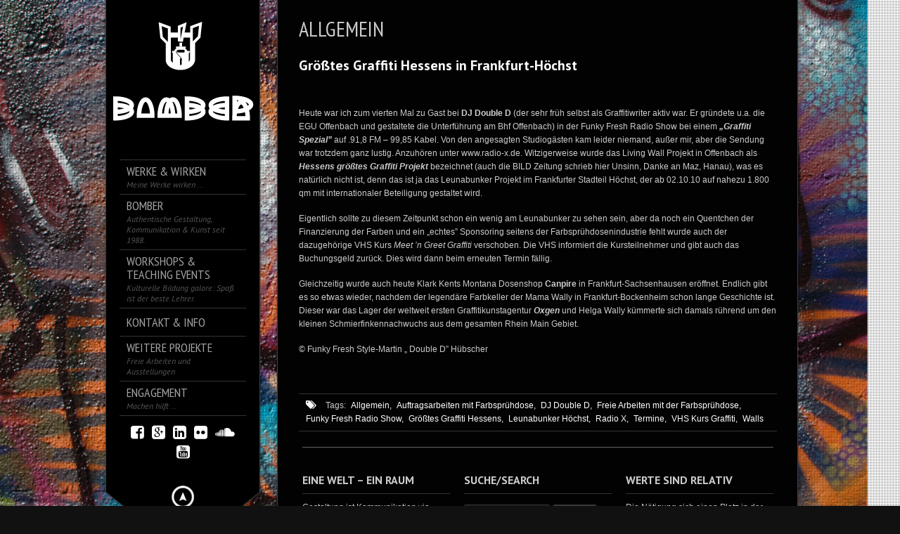

--- FILE ---
content_type: text/html; charset=UTF-8
request_url: http://www.bomber-graffiti.com/blog/2010/09/groesstes-graffiti-hessens-in-frankfurt-hoechst/
body_size: 21093
content:
<!DOCTYPE html>
<!--[if lt IE 7]> <html class="no-js lt-ie9 lt-ie8 lt-ie7" lang="en"> <![endif]-->
<!--[if IE 7]>    <html class="no-js lt-ie9 lt-ie8" lang="en"> <![endif]-->
<!--[if IE 8]>    <html class="no-js lt-ie9" lang="en"> <![endif]-->
<!--[if gt IE 8]><!--> 
<html class="no-js" lang="de">
<!--<![endif]-->

<head>
	<meta charset="utf-8" />
  	<!-- Set the viewport width to device width for mobile -->
  	<meta name="viewport" content="width=device-width, initial-scale=1" />
     
	<link rel="icon" type="image/png" href="http://www.bomber-graffiti.com/blog/wp-content/uploads/2016/08/preview_16x16.png">	
	<link rel="profile" href="http://gmpg.org/xfn/11" />
	<link rel="stylesheet" type="text/css" media="all" href="http://www.bomber-graffiti.com/blog/wp-content/themes/kingsize/style.css" /> <!-- Style Sheet -->
	<link rel="pingback" href="http://www.bomber-graffiti.com/blog/xmlrpc.php" /> <!-- Pingback Call -->

	<!-- IE Fix for HTML5 Tags -->
    <!--[if lt IE 9]>
        <script src="http://html5shiv.googlecode.com/svn/trunk/html5.js"></script>
    <![endif]-->

	<!-- calling global variables -->
	<script type="text/javascript">		
// Template Directory going here
var template_directory = 'http://www.bomber-graffiti.com/blog/wp-content/themes/kingsize';

//contact form
var contact_form_name = 'Please enter your name';
var contact_form_email = 'Please enter your e-mail';
var contact_form_valid_email = 'Please provide a valid e-mail';
var contact_form_message = 'Please enter your message';

//show/hide navigation language
var hideNav = 'Hide the navigation';
var showNav = 'Show the navigation';

//LazyLoader Option
var	lazyloader_status = false;
</script>	<!-- End calling global variables -->

	<!-- Do Not Remove the Below -->
			
	
	<title>Größtes Graffiti Hessens in Frankfurt-Höchst &#8211; BOMBER ® Atelier für urbane Kommunikation</title>
<meta name='robots' content='max-image-preview:large' />
<link rel='dns-prefetch' href='//fonts.googleapis.com' />
<link rel="alternate" type="application/rss+xml" title="BOMBER ® Atelier für urbane Kommunikation &raquo; Feed" href="https://www.bomber-graffiti.com/blog/feed/" />
<link rel="alternate" type="application/rss+xml" title="BOMBER ® Atelier für urbane Kommunikation &raquo; Kommentar-Feed" href="https://www.bomber-graffiti.com/blog/comments/feed/" />
<link rel="alternate" title="oEmbed (JSON)" type="application/json+oembed" href="https://www.bomber-graffiti.com/blog/wp-json/oembed/1.0/embed?url=https%3A%2F%2Fwww.bomber-graffiti.com%2Fblog%2F2010%2F09%2Fgroesstes-graffiti-hessens-in-frankfurt-hoechst%2F" />
<link rel="alternate" title="oEmbed (XML)" type="text/xml+oembed" href="https://www.bomber-graffiti.com/blog/wp-json/oembed/1.0/embed?url=https%3A%2F%2Fwww.bomber-graffiti.com%2Fblog%2F2010%2F09%2Fgroesstes-graffiti-hessens-in-frankfurt-hoechst%2F&#038;format=xml" />
<style id='wp-img-auto-sizes-contain-inline-css' type='text/css'>
img:is([sizes=auto i],[sizes^="auto," i]){contain-intrinsic-size:3000px 1500px}
/*# sourceURL=wp-img-auto-sizes-contain-inline-css */
</style>
<link rel='stylesheet' id='google-fonts-css' href='//fonts.googleapis.com/css?family=PT+Sans+Narrow%7CPT+Sans%3Ai%2Cb%2Cbi&#038;ver=6.9' type='text/css' media='all' />
<style id='wp-emoji-styles-inline-css' type='text/css'>

	img.wp-smiley, img.emoji {
		display: inline !important;
		border: none !important;
		box-shadow: none !important;
		height: 1em !important;
		width: 1em !important;
		margin: 0 0.07em !important;
		vertical-align: -0.1em !important;
		background: none !important;
		padding: 0 !important;
	}
/*# sourceURL=wp-emoji-styles-inline-css */
</style>
<style id='wp-block-library-inline-css' type='text/css'>
:root{--wp-block-synced-color:#7a00df;--wp-block-synced-color--rgb:122,0,223;--wp-bound-block-color:var(--wp-block-synced-color);--wp-editor-canvas-background:#ddd;--wp-admin-theme-color:#007cba;--wp-admin-theme-color--rgb:0,124,186;--wp-admin-theme-color-darker-10:#006ba1;--wp-admin-theme-color-darker-10--rgb:0,107,160.5;--wp-admin-theme-color-darker-20:#005a87;--wp-admin-theme-color-darker-20--rgb:0,90,135;--wp-admin-border-width-focus:2px}@media (min-resolution:192dpi){:root{--wp-admin-border-width-focus:1.5px}}.wp-element-button{cursor:pointer}:root .has-very-light-gray-background-color{background-color:#eee}:root .has-very-dark-gray-background-color{background-color:#313131}:root .has-very-light-gray-color{color:#eee}:root .has-very-dark-gray-color{color:#313131}:root .has-vivid-green-cyan-to-vivid-cyan-blue-gradient-background{background:linear-gradient(135deg,#00d084,#0693e3)}:root .has-purple-crush-gradient-background{background:linear-gradient(135deg,#34e2e4,#4721fb 50%,#ab1dfe)}:root .has-hazy-dawn-gradient-background{background:linear-gradient(135deg,#faaca8,#dad0ec)}:root .has-subdued-olive-gradient-background{background:linear-gradient(135deg,#fafae1,#67a671)}:root .has-atomic-cream-gradient-background{background:linear-gradient(135deg,#fdd79a,#004a59)}:root .has-nightshade-gradient-background{background:linear-gradient(135deg,#330968,#31cdcf)}:root .has-midnight-gradient-background{background:linear-gradient(135deg,#020381,#2874fc)}:root{--wp--preset--font-size--normal:16px;--wp--preset--font-size--huge:42px}.has-regular-font-size{font-size:1em}.has-larger-font-size{font-size:2.625em}.has-normal-font-size{font-size:var(--wp--preset--font-size--normal)}.has-huge-font-size{font-size:var(--wp--preset--font-size--huge)}.has-text-align-center{text-align:center}.has-text-align-left{text-align:left}.has-text-align-right{text-align:right}.has-fit-text{white-space:nowrap!important}#end-resizable-editor-section{display:none}.aligncenter{clear:both}.items-justified-left{justify-content:flex-start}.items-justified-center{justify-content:center}.items-justified-right{justify-content:flex-end}.items-justified-space-between{justify-content:space-between}.screen-reader-text{border:0;clip-path:inset(50%);height:1px;margin:-1px;overflow:hidden;padding:0;position:absolute;width:1px;word-wrap:normal!important}.screen-reader-text:focus{background-color:#ddd;clip-path:none;color:#444;display:block;font-size:1em;height:auto;left:5px;line-height:normal;padding:15px 23px 14px;text-decoration:none;top:5px;width:auto;z-index:100000}html :where(.has-border-color){border-style:solid}html :where([style*=border-top-color]){border-top-style:solid}html :where([style*=border-right-color]){border-right-style:solid}html :where([style*=border-bottom-color]){border-bottom-style:solid}html :where([style*=border-left-color]){border-left-style:solid}html :where([style*=border-width]){border-style:solid}html :where([style*=border-top-width]){border-top-style:solid}html :where([style*=border-right-width]){border-right-style:solid}html :where([style*=border-bottom-width]){border-bottom-style:solid}html :where([style*=border-left-width]){border-left-style:solid}html :where(img[class*=wp-image-]){height:auto;max-width:100%}:where(figure){margin:0 0 1em}html :where(.is-position-sticky){--wp-admin--admin-bar--position-offset:var(--wp-admin--admin-bar--height,0px)}@media screen and (max-width:600px){html :where(.is-position-sticky){--wp-admin--admin-bar--position-offset:0px}}

/*# sourceURL=wp-block-library-inline-css */
</style><style id='global-styles-inline-css' type='text/css'>
:root{--wp--preset--aspect-ratio--square: 1;--wp--preset--aspect-ratio--4-3: 4/3;--wp--preset--aspect-ratio--3-4: 3/4;--wp--preset--aspect-ratio--3-2: 3/2;--wp--preset--aspect-ratio--2-3: 2/3;--wp--preset--aspect-ratio--16-9: 16/9;--wp--preset--aspect-ratio--9-16: 9/16;--wp--preset--color--black: #000000;--wp--preset--color--cyan-bluish-gray: #abb8c3;--wp--preset--color--white: #ffffff;--wp--preset--color--pale-pink: #f78da7;--wp--preset--color--vivid-red: #cf2e2e;--wp--preset--color--luminous-vivid-orange: #ff6900;--wp--preset--color--luminous-vivid-amber: #fcb900;--wp--preset--color--light-green-cyan: #7bdcb5;--wp--preset--color--vivid-green-cyan: #00d084;--wp--preset--color--pale-cyan-blue: #8ed1fc;--wp--preset--color--vivid-cyan-blue: #0693e3;--wp--preset--color--vivid-purple: #9b51e0;--wp--preset--gradient--vivid-cyan-blue-to-vivid-purple: linear-gradient(135deg,rgb(6,147,227) 0%,rgb(155,81,224) 100%);--wp--preset--gradient--light-green-cyan-to-vivid-green-cyan: linear-gradient(135deg,rgb(122,220,180) 0%,rgb(0,208,130) 100%);--wp--preset--gradient--luminous-vivid-amber-to-luminous-vivid-orange: linear-gradient(135deg,rgb(252,185,0) 0%,rgb(255,105,0) 100%);--wp--preset--gradient--luminous-vivid-orange-to-vivid-red: linear-gradient(135deg,rgb(255,105,0) 0%,rgb(207,46,46) 100%);--wp--preset--gradient--very-light-gray-to-cyan-bluish-gray: linear-gradient(135deg,rgb(238,238,238) 0%,rgb(169,184,195) 100%);--wp--preset--gradient--cool-to-warm-spectrum: linear-gradient(135deg,rgb(74,234,220) 0%,rgb(151,120,209) 20%,rgb(207,42,186) 40%,rgb(238,44,130) 60%,rgb(251,105,98) 80%,rgb(254,248,76) 100%);--wp--preset--gradient--blush-light-purple: linear-gradient(135deg,rgb(255,206,236) 0%,rgb(152,150,240) 100%);--wp--preset--gradient--blush-bordeaux: linear-gradient(135deg,rgb(254,205,165) 0%,rgb(254,45,45) 50%,rgb(107,0,62) 100%);--wp--preset--gradient--luminous-dusk: linear-gradient(135deg,rgb(255,203,112) 0%,rgb(199,81,192) 50%,rgb(65,88,208) 100%);--wp--preset--gradient--pale-ocean: linear-gradient(135deg,rgb(255,245,203) 0%,rgb(182,227,212) 50%,rgb(51,167,181) 100%);--wp--preset--gradient--electric-grass: linear-gradient(135deg,rgb(202,248,128) 0%,rgb(113,206,126) 100%);--wp--preset--gradient--midnight: linear-gradient(135deg,rgb(2,3,129) 0%,rgb(40,116,252) 100%);--wp--preset--font-size--small: 13px;--wp--preset--font-size--medium: 20px;--wp--preset--font-size--large: 36px;--wp--preset--font-size--x-large: 42px;--wp--preset--spacing--20: 0.44rem;--wp--preset--spacing--30: 0.67rem;--wp--preset--spacing--40: 1rem;--wp--preset--spacing--50: 1.5rem;--wp--preset--spacing--60: 2.25rem;--wp--preset--spacing--70: 3.38rem;--wp--preset--spacing--80: 5.06rem;--wp--preset--shadow--natural: 6px 6px 9px rgba(0, 0, 0, 0.2);--wp--preset--shadow--deep: 12px 12px 50px rgba(0, 0, 0, 0.4);--wp--preset--shadow--sharp: 6px 6px 0px rgba(0, 0, 0, 0.2);--wp--preset--shadow--outlined: 6px 6px 0px -3px rgb(255, 255, 255), 6px 6px rgb(0, 0, 0);--wp--preset--shadow--crisp: 6px 6px 0px rgb(0, 0, 0);}:where(.is-layout-flex){gap: 0.5em;}:where(.is-layout-grid){gap: 0.5em;}body .is-layout-flex{display: flex;}.is-layout-flex{flex-wrap: wrap;align-items: center;}.is-layout-flex > :is(*, div){margin: 0;}body .is-layout-grid{display: grid;}.is-layout-grid > :is(*, div){margin: 0;}:where(.wp-block-columns.is-layout-flex){gap: 2em;}:where(.wp-block-columns.is-layout-grid){gap: 2em;}:where(.wp-block-post-template.is-layout-flex){gap: 1.25em;}:where(.wp-block-post-template.is-layout-grid){gap: 1.25em;}.has-black-color{color: var(--wp--preset--color--black) !important;}.has-cyan-bluish-gray-color{color: var(--wp--preset--color--cyan-bluish-gray) !important;}.has-white-color{color: var(--wp--preset--color--white) !important;}.has-pale-pink-color{color: var(--wp--preset--color--pale-pink) !important;}.has-vivid-red-color{color: var(--wp--preset--color--vivid-red) !important;}.has-luminous-vivid-orange-color{color: var(--wp--preset--color--luminous-vivid-orange) !important;}.has-luminous-vivid-amber-color{color: var(--wp--preset--color--luminous-vivid-amber) !important;}.has-light-green-cyan-color{color: var(--wp--preset--color--light-green-cyan) !important;}.has-vivid-green-cyan-color{color: var(--wp--preset--color--vivid-green-cyan) !important;}.has-pale-cyan-blue-color{color: var(--wp--preset--color--pale-cyan-blue) !important;}.has-vivid-cyan-blue-color{color: var(--wp--preset--color--vivid-cyan-blue) !important;}.has-vivid-purple-color{color: var(--wp--preset--color--vivid-purple) !important;}.has-black-background-color{background-color: var(--wp--preset--color--black) !important;}.has-cyan-bluish-gray-background-color{background-color: var(--wp--preset--color--cyan-bluish-gray) !important;}.has-white-background-color{background-color: var(--wp--preset--color--white) !important;}.has-pale-pink-background-color{background-color: var(--wp--preset--color--pale-pink) !important;}.has-vivid-red-background-color{background-color: var(--wp--preset--color--vivid-red) !important;}.has-luminous-vivid-orange-background-color{background-color: var(--wp--preset--color--luminous-vivid-orange) !important;}.has-luminous-vivid-amber-background-color{background-color: var(--wp--preset--color--luminous-vivid-amber) !important;}.has-light-green-cyan-background-color{background-color: var(--wp--preset--color--light-green-cyan) !important;}.has-vivid-green-cyan-background-color{background-color: var(--wp--preset--color--vivid-green-cyan) !important;}.has-pale-cyan-blue-background-color{background-color: var(--wp--preset--color--pale-cyan-blue) !important;}.has-vivid-cyan-blue-background-color{background-color: var(--wp--preset--color--vivid-cyan-blue) !important;}.has-vivid-purple-background-color{background-color: var(--wp--preset--color--vivid-purple) !important;}.has-black-border-color{border-color: var(--wp--preset--color--black) !important;}.has-cyan-bluish-gray-border-color{border-color: var(--wp--preset--color--cyan-bluish-gray) !important;}.has-white-border-color{border-color: var(--wp--preset--color--white) !important;}.has-pale-pink-border-color{border-color: var(--wp--preset--color--pale-pink) !important;}.has-vivid-red-border-color{border-color: var(--wp--preset--color--vivid-red) !important;}.has-luminous-vivid-orange-border-color{border-color: var(--wp--preset--color--luminous-vivid-orange) !important;}.has-luminous-vivid-amber-border-color{border-color: var(--wp--preset--color--luminous-vivid-amber) !important;}.has-light-green-cyan-border-color{border-color: var(--wp--preset--color--light-green-cyan) !important;}.has-vivid-green-cyan-border-color{border-color: var(--wp--preset--color--vivid-green-cyan) !important;}.has-pale-cyan-blue-border-color{border-color: var(--wp--preset--color--pale-cyan-blue) !important;}.has-vivid-cyan-blue-border-color{border-color: var(--wp--preset--color--vivid-cyan-blue) !important;}.has-vivid-purple-border-color{border-color: var(--wp--preset--color--vivid-purple) !important;}.has-vivid-cyan-blue-to-vivid-purple-gradient-background{background: var(--wp--preset--gradient--vivid-cyan-blue-to-vivid-purple) !important;}.has-light-green-cyan-to-vivid-green-cyan-gradient-background{background: var(--wp--preset--gradient--light-green-cyan-to-vivid-green-cyan) !important;}.has-luminous-vivid-amber-to-luminous-vivid-orange-gradient-background{background: var(--wp--preset--gradient--luminous-vivid-amber-to-luminous-vivid-orange) !important;}.has-luminous-vivid-orange-to-vivid-red-gradient-background{background: var(--wp--preset--gradient--luminous-vivid-orange-to-vivid-red) !important;}.has-very-light-gray-to-cyan-bluish-gray-gradient-background{background: var(--wp--preset--gradient--very-light-gray-to-cyan-bluish-gray) !important;}.has-cool-to-warm-spectrum-gradient-background{background: var(--wp--preset--gradient--cool-to-warm-spectrum) !important;}.has-blush-light-purple-gradient-background{background: var(--wp--preset--gradient--blush-light-purple) !important;}.has-blush-bordeaux-gradient-background{background: var(--wp--preset--gradient--blush-bordeaux) !important;}.has-luminous-dusk-gradient-background{background: var(--wp--preset--gradient--luminous-dusk) !important;}.has-pale-ocean-gradient-background{background: var(--wp--preset--gradient--pale-ocean) !important;}.has-electric-grass-gradient-background{background: var(--wp--preset--gradient--electric-grass) !important;}.has-midnight-gradient-background{background: var(--wp--preset--gradient--midnight) !important;}.has-small-font-size{font-size: var(--wp--preset--font-size--small) !important;}.has-medium-font-size{font-size: var(--wp--preset--font-size--medium) !important;}.has-large-font-size{font-size: var(--wp--preset--font-size--large) !important;}.has-x-large-font-size{font-size: var(--wp--preset--font-size--x-large) !important;}
/*# sourceURL=global-styles-inline-css */
</style>

<style id='classic-theme-styles-inline-css' type='text/css'>
/*! This file is auto-generated */
.wp-block-button__link{color:#fff;background-color:#32373c;border-radius:9999px;box-shadow:none;text-decoration:none;padding:calc(.667em + 2px) calc(1.333em + 2px);font-size:1.125em}.wp-block-file__button{background:#32373c;color:#fff;text-decoration:none}
/*# sourceURL=/wp-includes/css/classic-themes.min.css */
</style>
<link rel='stylesheet' id='contact-form-7-css' href='http://www.bomber-graffiti.com/blog/wp-content/plugins/contact-form-7/includes/css/styles.css?ver=6.1.4' type='text/css' media='all' />
<script type="text/javascript" src="http://www.bomber-graffiti.com/blog/wp-includes/js/jquery/jquery.min.js?ver=3.7.1" id="jquery-core-js"></script>
<script type="text/javascript" src="http://www.bomber-graffiti.com/blog/wp-includes/js/jquery/jquery-migrate.min.js?ver=3.4.1" id="jquery-migrate-js"></script>
<script type="text/javascript" src="http://www.bomber-graffiti.com/blog/wp-content/themes/kingsize/js/custom.js?ver=6.9" id="custom-js"></script>
<script type="text/javascript" src="http://www.bomber-graffiti.com/blog/wp-content/themes/kingsize/js/jquery.tipsy.js?ver=6.9" id="tipsy-js"></script>
<script type="text/javascript" src="http://www.bomber-graffiti.com/blog/wp-content/themes/kingsize/js/foundation.min.js?ver=6.9" id="foundation-js"></script>
<link rel="https://api.w.org/" href="https://www.bomber-graffiti.com/blog/wp-json/" /><link rel="alternate" title="JSON" type="application/json" href="https://www.bomber-graffiti.com/blog/wp-json/wp/v2/posts/1211" /><link rel="EditURI" type="application/rsd+xml" title="RSD" href="https://www.bomber-graffiti.com/blog/xmlrpc.php?rsd" />
<meta name="generator" content="WordPress 6.9" />
<link rel="canonical" href="https://www.bomber-graffiti.com/blog/2010/09/groesstes-graffiti-hessens-in-frankfurt-hoechst/" />
<link rel='shortlink' href='https://www.bomber-graffiti.com/blog/?p=1211' />
<meta http-equiv=\"Content-Type\" content=\"text/html; charset=UTF-8\" />
    <title>Home</title>
    <meta name=\"description\" content=\"Graffiti, Stylewriting, Walldesign, Murals, Urban Art, Art Direction Illustration, Innovation and Design by Helge W. Steinmann a.k.a. Bomber, since 1988\".  />
    <meta name=\"keywords\" content=\"D-Flame, Stress , FFM, Black Angels, Abschaffung der Sommerzeit.Typografie.info, Fahrenheit 451 - Die Graphic Novel, Slanted Blog Magazine, processing, Generative Gestaltung, Typografie ,Grafikdesign,Kreativität, GreenSmart,  VISUAL, TYPO,Buchstabenorte, Old Skateboards, Cabaret Voltaire, FreshDesign, Good Design is a Tough Job, Creative Lab, Institut für Buchgestaltung, Fachbereich Gestaltung - FH Mainz, PAGE, Proust,  Die Zukunft gehört den Mutigen, Sinn und Verstand, Kommunikationswerkstatt, Internationale Gutenberg-Gesellschaft in Mainz e.V., The Job Of My Life, , Kreative Klasse, Stilvorlagen,  Designtage Wiesbaden - Access All Areas,  photo, design, fashion, Vitra, Werkbundarchiv - Museum der Dinge, Typografehler, Gestalten, TASCHEN,  TEDxRheinMain, zeitgeist, Kurt Weidemann, Erik Spiekermann, DESIGNERDOCK,Designers & Books, See Conference, Design FH Darmstadt, Hfg, markenfaktor, Literaturen, Frankfurt Book Fair, The Art Directors Club,Visual Communication, Illustration, Einwandfrei - Verein für Kunst im öffentlichen Raum  e.V., DDC Deutscher Designer Club, , Vitra Design Museum, Tate Gallery of Modern Art, {T} Typebase, Das Lexikon der visuellen Kommunikation, Centre Pompidou-Metz, Centre Pompidou,  Brooklyn Museum, Graphic Design, Surface Magazine, Idea Magazine Japan, Frame Magazine, Michael Schlegel, iGNANT,, House Industries, BREAD & BUTTER tradeshow for selected brands, Thames & Hudson, Fonts,, FontFont, Stefan Sagmeister, MoMA PS1, KRAM/WEISSHAAR, Klingspor, Walldesign, Typo Magazine, FontShop.de,Mut zum Skizzenbuch, Typodarium, Linotype, konzept & gestaltung, TypeTogether, Eye Magazine, Fonts, Packaging & Typographie, Typejockeys, FontShop, brand eins, Design made in Germany, grain edit design blog, kopfbunt, ADC - Art Directors Club für Deutschland,  mediacampus Urban design, Maximilian Wiedemannn, LTU Tjaereborg, BMZFCA, Macworld Expo 1994,Urban skills club, contemporary lifestyle, Nose Art, Red Bull, Sascha Appel, Turgut Yüksel/FJR, Murray Forman, Catch the flow 2008, Fatma Yazici (Sin Deralla), The Roots of Hip Hop, D-Flame, Torch, Zeb.Roc.Ski, Martha Cooper, Baudekoration, Malerdesign, Meistermaler,Deutsche Telekom, Product & Innovation,Urban Art  Seminar, Marks & Spencer, Zeilgalerie, Imax, Urban Sketches, Sketching, Scribbling, Nose Art, Andi Arbeit, Andreas Kräftner, Cartattoo, Menue & Logis Messe, Fair, Live Action painting, Live Graffiti, Live Urban Art, Graffiti as event, Gerry Jansen Theater, Alzey, Bühnendesign, Stagedesign with spraycan, Bühnendekoration mit Farbdose, FUTURA 2000 (LEONARD MCGURR), Quik, Dekorationsgestaltung,Wrigleys Airwaves Parcouring Event,U-Bahn Station Bundestag,Free Runner („Traceur”) Parcour, David Belle, „Yamakasi“, Mathieu Kassovitz, Masterpiece, Piece, wall and piece, walls. Streets, guerilla art, Individuelle Fassadengestaltung, Setdesign, Editorial Design, Lüftlmalerei, Airbrush Design, Sonderlackierung, Oldschool, True School, Graffitist, urbanist, Künstlerische Raumausstattung, Unterführungen, Gestaltung von Unterführungen,Individuelle Kinderzimmergestaltung,Kids room wallpainting, Wandbemalung,Jugendzimmergestaltung, Wandgestaltung Jugendzimmer, Pop art, street art, urban art, Engelbert Strauss, Shirtdesigns, T-Shirt design, Personalisierung, Filmausstattung, AAA, Artwork, AAA Graffiti, AAA Urban Art, Hippiebus,Cartattoo,Iron sky,Dekorative Wandbemalung, Sprühdosenmalerei, Aufwertung von Orten, Aufwertung von Un-Orten,Kreative Innenwandgestaltung, kreative Fassadengestaltung, Innovation, innovative Gestaltung, innovative Innenwandgestaltung, innovative Fassadengestaltung, facadeart, facade art, facadedesign, facade design, creative facade design, innovative facade design, Liebe, Wurst & Bier, Straight art, deep art, Experimentelle Typografie, experimental typography, Dupont, Teflon, Pan Design, Pfannendesign, Colour Collection, Ambiente 2012, Schulkünstler Bomber, Frankfurter Sparkasse, Stitftung, DJ Katch, Justus Becker, Jonas Becker, Cor, Corusan, Artmos4, Best worscht in town, IP5, Yves Montand, Luc Besson, SNCF, Gare du nord, Brueckenkopf, Brückenkopf, Meeting of styles, wallstreet meeting, karl lagerfeld, hubert burda, stefan strumbel, philipp starck, cemnoz, scum, tfp, neon, waldstadion, eintracht, sge,Wallpainting,Oxygen Logo Relaunch, Ceci n\'est pas une bombe, Kuros A. Rafii, Nicola Sprenger, Fedor CANTWO Wildhardt, Helge BOMBER Steinmann, 1996, Eastside gallery, Mauerkunst, Kunst auf Mauern, Personalisierung, Indiviualisierung von Produkten, Markenwelten, Gesprühte Schildermalerei, Logoübertrag, Künstlerische Umsetzung Logo, Corporate Art, Tricia Rose, Prof. Dr. Francisco Reyes, Dr. Susanne Stemmler, Dr. Gabriele Budach, Martin Petrus, Institut für romanische Sprachen, Designkonzept,Walldesign, wallflowers, Einwandfrei e.V.-Verein für Kunst im Öffentlichen Raum, society for public art, Onkel Otto, HR, Hessischer Rundfunk,Won, Zombielove, ABC, Shawn, Z-Rok, Smal, Mirko Borsche, Car design, cartattoo, surface design,art on car, bmw art car, Tape Art, Taping, Eliot Beatboxing, Burns 124, Juice Magazin,Allcity, Allcitystyles artshow,urban aesthetics, Tschabo, tschaie, tschaie, tschabisch bucken, adlerfront, eintracht, sge, hauptwache, skatebording, titus, Authentic streetwear brand, Amos Projekt, Amir Sufi, Hamansutra, Haman Alimardani,Scout, Flin, Paze, Scum, Prof. Dr. Peter Kreutzer, CES 53, Ces, EGU, Euro Graffiti Union,  TFP, Neon, Aljosha Tursan, Milk, Sander, Sender, Cat22, DJ Double D, DJ Feeback, Erol Nagel, Konkret Finn, Tone, Ingo Zahn, Wiz Kid Iz,Dj Crazy Cuts, Sascha Appel, Interferenzen, FH Offenburg, Burda Stiftung, Cirque du soleil, Leunabunker, Ligapokal, DFL, Save the vinyl, Logic Records, Eike Koenig, Sascha Mueller Lueoend, Matthias Martinsohn, Sven Vaeth, Cocoon, Stefam Strumbel, SatOne, Funk25, Maclaim,Case,Tasso,Artmos4,Oxygen,Kuros Rafii, Andreas Stadtmüller, Siggi Müller, Thorsten Plath, Opel, BMW, Mercedes Benz, Porsche,  Custom-Shirts, custom, graffiti-commission,S-Bahn Unterführung Walldorf, S-Bahn Unterführung Hochheim, S-Bahn Unterführung Rüsselsheim, Schulkünstler Projekt, Brüder grimm Schule, las fura del baus, Public Art, Kunst am Bau, Architektur und Kunst, Stijl, De stijl, Bauhaus, FH Darmstadt, Hans Puttnies, Gerhard Schweizer, Icke WINZER, Christof Gassner, Gerd Herd, Mathildenhöhe, Funky Chris, Chris Sauer, Doze, Der Lange, Too Strong, Lars Gurofksi, Ruedi One, Ruediger Glatz, Montana Cans, Juergen Feuerstein, Skills, Molotow, Rene Kaestner, Omsk, Wolfgang Krell, Cole, Cole One, Sigi von Koeding, ,Dare, Toast, Ata Bocazi, Cari Zalloni, Carina Oldenburg, DJ Back Q, DJ Hausmarke, Azad,  Cazal,Rocksteady crew, crazy legs, mr. Wiggles, fabel, breakdance, bboy, bboying,b-boy, paolo nunes,tuff tim, high5, Michael Münzing, Luka Anzilotti, Snap, Turbo b. Moses p., Moses pelham, Thomas Hofmann, 3p, Cairos, red bull, bcone, flying steps, kai eikermann, mikel rosemann,playstation,uniplan,dj grandmaster flash, sugarhill gang, fresh force, gawki, grandmixer d.st., herbie hancock, oldschool, trueschool, claudelle deckert, claudia deckert, Gerd Mueller, Gerhard Müller, Der Bomber der Nation, Bud Spencer, Carlo Pedersoli, Terence Hill, Der Bomber, Stoeffche, ebbelwoi, aeppelwoi, aepfelwein, apfelwein, bembelkunst, bembel, bombe, keltern, kelterei, Event Airbrushing, Bembel Bomber, Spirit of Frankfurt aman, Spontanmalerei, Zurufmalerei, Freestyle Airbrushing,Objektdesign, Customizing,Specter, Eric Remberg, Darco Gellert, Fedor Wildhardt, Mario Laugell, Kent, FX, TNB, Achim Krupp. Gawki, Banksy, Quik, Koor, Sharp, Jone one, 156, Neville Brody, Herakut, Gerhard Richter, Stefan Sagmeister, Hermann Vaske, Le graffeur, les graffeurs,  Spraypaint, spraypaintings, spraypainter, spraypainting, sprühbild, sprühbilder, sprühpainting,sprühmalerei, gesprayte malerei, spraymalerei,Branding, communication,Fahrzeuggestaltung, Autodesign, Kommunikationsdesign, grafik design,Graffitist,Torch, Toni L, D-Flame, Die fantastischen vier, f4, smudo, thomas d., Spring Jam, Jam, MTV fett, Fett MTV, Christiane zu Salm, Luzern, Toast, Bern, Sigi von Koeding, Dare, Shark, Chintz, Grafikdesigner, Kunst am Bau, Airbrush, Luftpinsel, Künstler, Graffitilegende, Graffiti-legende, Grafittilegende, Graffito, Grafitto, Graffitipabst, Graffiti-pabst, Graffitipapst Graffiti-papst, Graffitigott, Graffiti-gott, King, Spraycan art, graffiti art, urban art, visual artist, exklusive sprühkunst, Fassadenillustration, walldesign, cartattoo, cargraffiti, car-tattoo, car-graffiti,True Color, true art, painting with spraycan, Grafitti, grafitty, graffity, graphity, Can control, graffiti skills, aerosol skills, aerosoul, Walldesign, Wandgestaltung, Wandkunst, Fassadenkunst, walltatoo, Bomber, Helge Steinmann, Werbung, Design, Advertising, Kreation, ADC, Clio New York,kreativste Agentur, bester sprayer, bester sprüher, best artist, grafitty, grafity, grafiti,urban art, street art, spray painting, sprayer, sprüher, sprühdosenkunst, kunst aus der dose, spray, spray art, aerosol art, aerosolist. Dbl, suk, fbi, gbf, stick up kids, saa, ycp,graffiti workshop, graffiti kurs, grafittikurs, spraykurs, sprayerkurs, hip hop seminar, urban art seminar, urban art workshop, street art kurs, showsprühen, showsprayen,urban artist, urbane kunst, street artist, straßenkünstler, public art, public artist, kunst am bau, tape art, digital graffiti, style scout, style scouts, Juice, Juice Magazin, Hip Hop Connection, Shok1, ECB, Seak,FHTM, Akim Walta, Armin Walta, Achim Walta, Fedor Wildhardt, Hombre, SUK, Anus, stylewriting, stylewriter, scratch,graffiti, grafitti, grafiti, graffitti, graffitis, grafittis, illegal, legal, graffitibilder, stylewars, stylewarz, hardcore bombing, graffiti galerie, Graffiti-Galerie, graffiti-bilder, walls, character, hall of fame, hallz, tags, tagz, tagging, tagger, sketches, sketchez, bombingz, bomber, bombings, wholecars, wholecar, t2b, panel, Writer, buffen, buff, hip-hop, rap, kultur, hip hop kultur, sprühdosenkunst, sprühdosen-kunst, kunst, sprühdose, Sprühdose, Sprühdosen, lackdose, sprüher, Sprüher,Sprayer, painter, writer, legales graffiti, graffitilinks, graffitiwand, anti-graffiti, graffiti pro, aerosolart, overkill, aerosolartists, graffitikunst, Hannover, Frankfurt, Rhein Main, Oldenburg, München, Bremen, Hamburg, Bremerhaven, Dortmund, all over, wildstyle, bubbles, quiks, quik, Backjumps, Backspin, graffiti-skizzen, skizzen, bubblestyle, blockbuster, simplestyle, semi-wildstyle, Loomit, Delta, Can 2, Ces, Daim, Amok, Kane, Gee one, Bomber, Mode 2, Atom, Milk, Rio, Rione, Dj Mirko Machine, Magic, Skot, Razor, Inka, Phos 4, Khan, Iron CMD, Grey, Seak, Won, RTA, SOS, ABC, GHS, TPM, Zulu Nation, Kacao, Jepsy, Bed,WOW123, Osgemeos, Montana, Sparvar, Belton, Montana, Molotow, graffitti bilder, grafiti bilder, graffiti bilder,grafitti bilder, graffiti, grafitti, grafiti, graffitti, graffitiaufträge,grafittiaufträge, grafitiaufträge, graffittiaufträge, graffiti-aufträge,grafitti-aufträge, grafiti-aufträge, graffitti-aufträge,graffitiauftrag, grafittiauftrag, grafitiauftrag, graffittiauftrag,graffiti-auftrag, grafitti-auftrag, grafiti-auftrag, graffitti-auftrag,graffitiarbeiten, grafittiarbeiten, grafitiarbeiten, graffittiarbeiten,graffiti-arbeiten, grafitti-arbeiten, grafiti-arbeiten, graffitti-arbeiten,graffitileinwand, grafittileinwand, grafitileinwand, graffittileinwand,graffiti-leinwand, grafitti-leinwand, grafiti-leinwand, graffitti-leinwand,graffitileinwände, grafittileinwände, grafitileinwände, graffittileinwände,graffiti-leinwände, grafitti-leinwände, grafiti-leinwände,graffitti-leinwände, graffitigalerie, grafittigalerie, grafitigalerie,graffittigalerie, graffiti-galerie, grafitti-galerie, grafiti-galerie,graffitti-galerie, graffitiartisten, grafittiartisten, grafitiartisten,graffittiartisten, graffiti-artisten, trafitti-artisten, grafiti-artisten,graffitti-artisten, kunst, jugendkultur, jugend-kultur, galerie,sprühdosen-kunst, leinwand, leinwände, großflächenkunst, großflächen-kunst, wände besprühen, sprüher, Sprüher, sprayer, Sprayer, painter, writer,legales graffiti, maler, Maler, graffiti, grafitti, grafiti, graffitti,graffitis, grafittis, illegal, legal, graffitibilder, stylewars,stylewarz, graffiti galerie, Graffiti-Galerie,graffiti-bilder, trainz, trains, züge, zug, steeltrain, steel train, fett mtv, phat, deutsche lyrik, deutsche lyrics, freestyler, wallz, walls,character, hall of fame, hallz, tags, tagz, tagging, tagger, sketches, sketchez, bombingz, bomber, bombings, wholecars, wholecar, t2b, panel, Writer, buffen, buff, hip-hop, rap, kultur, hip hop kultur,sprühdosenkunst, sprühdosen-kunst, kunst, sprühdose, Sprühdose, Sprühdosen, lackdose, legale kunst, illegale kunst, sprüher, Sprüher, sprayer, Sprayer, painter, writer,graffitilinks, graffitiwand, anti-graffiti, graffiti pro, aerosolart, overkill, aerosolartists, graffitikunst, bubbles, graffiti-skizzen, skizzen, bubblestyle, blockbuster, Babbelstyle, simplestyle, semi-wildstyle, Loomit, Delta, Can 2, cantwo, mzee, rapper, breaker, Ces, Daim, Amok, Kane, Gee one, Bomber, Mode 2,Amok,Odem,Atom, Milk, Rio, Dj Mirko Machine, Magic, Skot, Razor, Spax, Inka, Phos 4, Khan, Iron CMD, Seak, bates, föns, Won, RTA, SOS, ABC, GHS,Ghettostarz, TPM, Zulu Nation, Kacao, kacao 77, t-kid, Jepsy, Bed, Kart, Osgemeos, Bates, blade, dondi, graffiti line,graffitiline, Montana, Sparvar, Belton, Gasmaske, gesichtsmaske, montana, belton, sparvar, hit color, felton, auto k, multona, aerosol art colors, HipHop, Lyrics, Artists, HipHop, Rap, Breakdance, Graffiti, HipHop-Shop, hiphop, breakdance, rap, hiphop-news,rap-store, hiphop-shop, fubu, karl kani, sean john, eminem, Eminem, D12, crazy legs, mr. Wiggles, rocksteady crew, martha cooper, rakim, d-12, dirty dozen, eric b, new york, tlc, tupac, 2pac, rapper, bboy, bboying, hiphop, hip hop shop, hip hop laden, hip hop corner, dj tomekk, roca wear, adidas, puma, sneakers, sneaker, throw-ups, wu-tang,ecko, southpole, carhartt, karl kani, skater, backjumps, graffiti magazine, graffiti magazin, hip hop magazin,old school, breakdance, break dance, break dancer, breaken lernen, break dance schule, graffiti lernen,graffiti kurs, bio, bione, bioner, break dance meisterschaft, frankfurt sprüher, eddings, copicz, copics, copix, color, colour, rosa, rot,hitzerot, hitze rot, sparvar, belton, montana cans, bestellen, dosen shop, oldskool, tron, underground graffiti mag, graffiti magazin, graffiti mag,graphiti, mas one, mason, masone, dj premier, prinz porno, mc rene, mzee, mzee mag, flowmarkt, s-bahn surfen, s-bahn surfer, s bahn, s bahn skizze, s bahn vorlage, s-bahn vorlage, u bahn skizze, u-bahn skizze, train sketch, zug sketch, hiphopshop, shop graffiti, islamic force, no remorze, too strong, a team, dortmund, wilhelmshaven, oldenburg, Offenbach, bomb, sketch, Graffiti, Kunst, Sprühen, Rhein, Main, sketchpad, pad, graffiti, Hip Hop,Dose, Kunst aus der Dose, Exklusive Sprühkunst, Bildende Kunst, Sprühkunst, Kunst aus der Dose,Sprühdosenkunst,Tape Art, Urban Art, Urban Lifestyle, Urban Trendsetter, Opinion leader, urban outfitter,  oxygen, montana, kent, canpire, rake, atem, Dekorationsmalerei Hotel & Gastronomie, Wandbilder, Wohnraum, Wandbemalung, Wandkunst, Schwimmbad, Schwimmbadmalerei, Kirchenmalerei, Corporate Identity, Wandmalerei, Bad & Wellness Wandmalerei, Presse, Theatermalerei, Illusionsmalerei, Bäder, Unternehmen, Wandgestaltung, Wandmalerei,  römische Wandmalerei, mediterrane Wandmalerei, moderne Wandmalerei, Trompe L\'Oeil, Wandmalerei Sylt, Wandmalerei Harz, Wandmalerei Marokko\" />	
	<style type="text/css">
		a, .more-link {color: #ffffff;}
		a:hover, a:focus, a.underline:hover, a.comment-reply-link:hover {color: #e68a00;}
		p, body, ul.contact-widget, .woocommerce ul.products li.product .price, .woocommerce div.product p.price, .woocommerce div.product span.price, ul, ol, li {color: #CCCCCC;}
		#logo {height: px;}
		#navContainer h5 {color: #A3A3A3;}
		#navContainer h6 {color: #555555;}
		.post h3 a, h3.post_title a {color: #FFFFFF;}
		.post h3 a:hover, h3.post_title a:hover {color: ;}
	    #mainNavigation ul li ul li a.active, #mainNavigation li.current-menu-item a, #navbar li.current-menu-ancestor > a , #mainNavigation li.current-menu-parent > a, #mainNavigation li.current-menu-item a, #mainNavigation li.current-menu-ancestor > a h5, #mainNavigation li.current-menu-parent > a > h5, #mainNavigation li.current-menu-parent > a, #mainNavigation li.current-menu-item a , #mainNavigation li.current-menu-ancestor > a, #mainNavigation li.current-menu-item h5 {color: #FFFFFF;} 
		#navContainer h6.sub.space.active {color: #A3A3A3 ;}
		div.hide.success p {color: #05CA00;}
		#mainNavigation ul li ul {background: #000000;}
		#mainNavigation ul li ul {border: 1px solid ;}
		h1 {color: ;}
		h2 {color: ;} 
		h3, #footer_columns h3, #sidebar h3 {color: ;}
		h4 {color: ;} 
		h5 {color: ;} 
		h6 {color: ;} 
		h2.title-page {color: ;} 
				h2.slidecaption {color: ;} 
		#slidedescriptiontext {color: ;}
		a#slidebutton {color: ;}
		a#slidebutton:hover {color: ;}
		.social-networks-menu a, .footer-networks a {color: ;}
		.social-networks-menu a:hover, .footer-networks a:hover {color: ;}
		
						
		/* Font Sizes */
								#mainNavigation ul li ul li a {font-size: 16px !important;}
																		
		div#navContainer { position: fixed; }
				
					</style>
	
<link rel="icon" href="https://www.bomber-graffiti.com/blog/wp-content/uploads/2015/11/cropped-Bomber_icon-32x32.jpg" sizes="32x32" />
<link rel="icon" href="https://www.bomber-graffiti.com/blog/wp-content/uploads/2015/11/cropped-Bomber_icon-192x192.jpg" sizes="192x192" />
<link rel="apple-touch-icon" href="https://www.bomber-graffiti.com/blog/wp-content/uploads/2015/11/cropped-Bomber_icon-180x180.jpg" />
<meta name="msapplication-TileImage" content="https://www.bomber-graffiti.com/blog/wp-content/uploads/2015/11/cropped-Bomber_icon-270x270.jpg" />
	<!-- Do Not Remove the Above -->
	
	<!-- Included CSS Files  -->
    <link rel="stylesheet" href="http://www.bomber-graffiti.com/blog/wp-content/themes/kingsize/css/style.css">
    <link rel="stylesheet" href="http://www.bomber-graffiti.com/blog/wp-content/themes/kingsize/css/custom.css">
    <link rel="stylesheet" href="http://www.bomber-graffiti.com/blog/wp-content/themes/kingsize/css/mobile_navigation.css" type="text/css" />
  	
  	<!-- Font Awesome -->
  	<link rel="stylesheet" href="http://www.bomber-graffiti.com/blog/wp-content/themes/kingsize/css/font-awesome/css/font-awesome.min.css">
	
	<!-- Theme setting head include wp admin -->
		<!-- End Theme setting head include -->
	
	<!-- Gallery / Portfolio control CSS and JS-->		
		<link rel="stylesheet" href="http://www.bomber-graffiti.com/blog/wp-content/themes/kingsize/css/prettyPhoto.css" type="text/css" media="screen"/>
    <script type="text/javascript" src="http://www.bomber-graffiti.com/blog/wp-content/themes/kingsize/js/jquery.prettyPhoto.js"></script> 

	<script type="text/javascript">  
	 jQuery(document).ready(function($) {
				
		$("a[href$='.jpg'], a[href$='.jpeg'], a[href$='.gif'], a[href$='.png']").each(function(){
			if($(this).attr('rel') == undefined || $(this).attr('rel') == "" || $(this).attr('rel') == null || $(this).attr('rel') == 'gallery'){
				$(this).attr('rel','prettyPhoto');	
			}
		});
		
		
		/*
		$('.blog_text').find("a[href$='.jpg']").each(function() {
			if($(this).attr('rel') != 'prettyPhoto[gallery]'){
			    console.log($(this).attr('href'));
				//$(this).attr('rel','');	
			}
		});
		*/
		
			    $(".gallery-space a[href$='.jpg'],.gallery-space a[href$='.jpeg'],.gallery-space a[href$='.gif'],.gallery-space a[href$='.png'], .blog_img a[href$='.jpg'],.blog_img a[href$='.jpeg'],.blog_img a[href$='.gif'],.blog_img a[href$='.png']").prettyPhoto({
			
			animationSpeed: 'normal', /* fast/slow/normal */
			padding: 40, /* padding for each side of the picture */
			opacity: 0.7, /* Value betwee 0 and 1 */
						showTitle: true /* true/false */		});
		
		
		
	})
	</script>
		
	<!-- END Portfolio control CSS and JS-->
	
	
	<!-- scripts for background slider -->	
	    <!-- End scripts for background slider end here -->
    
	<!-- New Opacity/Transparency Options added in v4 -->
		<style>
	/*<!--- Default --->*/
	.sub-menu { opacity: 1; }
	.container { background-image:  url(http://www.bomber-graffiti.com/blog/wp-content/themes/kingsize/images/content_back.png); }
	</style>
		<!-- End of New Opacity/Tranparency Options -->
	
	<!-- Custom CSS Overrides -->
	<style>.page_content a { text-decoration: underline; }

#mainNavigation ul li ul li ul {
    margin: -41px 0 0 41px;
}
</style>
	 <!-- Attach the Table CSS and Javascript -->
	<link rel="stylesheet" href="http://www.bomber-graffiti.com/blog/wp-content/themes/kingsize/css/responsive-tables.css">
	<script src="http://www.bomber-graffiti.com/blog/wp-content/themes/kingsize/js/responsive-tables.js" type="text/javascript" ></script>
	
	<!-- Conditional Meta Data -->
		
</head>

	<body class="wp-singular post-template-default single single-post postid-1211 single-format-standard wp-theme-kingsize body_about body_portfolio body_colorbox body_gallery_2col_cb body_portfolio body_colorbox body_gallery_2col_cb">


<script type="text/javascript" src="http://www.bomber-graffiti.com/blog/wp-content/themes/kingsize/js/supersized.3.2.6.min.js"></script><link rel="stylesheet" href="http://www.bomber-graffiti.com/blog/wp-content/themes/kingsize/css/supersized.css" type="text/css" media="screen" />
		<script type="text/javascript">			
			jQuery(function($){				
				$.supersized({
					slides  :  	[ {image : "http://www.bomber-graffiti.com/blog/wp-content/uploads/2017/07/Youtubebackground.jpg"} ]
				});
		    });		    
		</script>
	<!-- Mobile Header and Nav Start -->
    <nav class="top-bar show-for-small">
      	<ul>
          <!-- Logo Area -->
        	<li class="name">
					
        		 <a href="https://www.bomber-graffiti.com/blog"><img src="http://www.bomber-graffiti.com/blog/wp-content/uploads/2016/08/preview_16x16.png" alt="BOMBER ® Atelier für urbane Kommunikation" /></a>
							</li>
         	<li class="toggle-topbar"><a href="#"></a></li>
        </ul>
        <div id='cssmenu'></div>    
    </nav>  
    <!-- End Mobile Header and Nav -->	

	<!-- New Opacity/Transparency Options added in v4 -->
		<!-- End of New Opacity/Tranparency Options -->

	<!-- Non-mobile Header and Nav -->
    <div class="row">
	    <div id="navContainer" class="front hide-for-small">
    		<div id="navRepeatPart">
              <div id="bgRepeat"><img src="http://www.bomber-graffiti.com/blog/wp-content/themes/kingsize/images/menu_back.png" alt="BOMBER ® Atelier für urbane Kommunikation" title="BOMBER ® Atelier für urbane Kommunikation"></div>        
                <div class="logo text-center" id="logo">
                     					 <a href="https://www.bomber-graffiti.com/blog"><img src="http://www.bomber-graffiti.com/blog/wp-content/uploads/2011/07/logo_back3.png" alt="BOMBER ® Atelier für urbane Kommunikation" title="BOMBER ® Atelier für urbane Kommunikation" /></a>
					                 </div>
                <div id="mainNavigation">        	
                    <!-- Navbar -->
					<ul id="menu-bomber2017" class=""><li id="menu-item-19776" class="mainNav menu-item menu-item-type-post_type menu-item-object-page menu-item-has-children"><a href="https://www.bomber-graffiti.com/blog/geschichte/"> <h5 class="title-page">Werke &#038; Wirken </h5><h6 class="sub space "><i>Meine Werke wirken …</i></h6></a>
<ul class="sub-menu">
	<li id="menu-item-19827" class="mainNav no_desc menu-item menu-item-type-post_type menu-item-object-page menu-item-has-children"><a href="https://www.bomber-graffiti.com/blog/leistungen/bildende-kunst/leistungen-urban-art-graffiti-art-stylewriting/">Graffiti – Street Art – Urban Art &#8211; Kunst am Bau – Baudekoration</a>
	<ul class="sub-menu">
		<li id="menu-item-19797" class="mainNav no_desc menu-item menu-item-type-post_type menu-item-object-page current_page_parent"><a href="https://www.bomber-graffiti.com/blog/fraport-international-airport-frankfurt/">Fraport International Airport Frankfurt Graffiti</a></li>
		<li id="menu-item-19820" class="mainNav no_desc menu-item menu-item-type-post_type menu-item-object-page"><a href="https://www.bomber-graffiti.com/blog/leunabunker-2010-2/">Leunabunker 2010</a></li>
		<li id="menu-item-21521" class="mainNav no_desc menu-item menu-item-type-post_type menu-item-object-page"><a href="https://www.bomber-graffiti.com/blog/buhnengestaltungfilmausstattung/">Bühnengestaltung/Filmausstattung – setdesign</a></li>
	</ul>
</li>
	<li id="menu-item-19823" class="mainNav no_desc menu-item menu-item-type-post_type menu-item-object-page menu-item-has-children"><a href="https://www.bomber-graffiti.com/blog/leistungen/bildende-kunst/wandkunst-innen-interior-design/">Wandkunst Wandgestaltung</a>
	<ul class="sub-menu">
		<li id="menu-item-19815" class="mainNav menu-item menu-item-type-post_type menu-item-object-page"><a href="https://www.bomber-graffiti.com/blog/leistungen/bildende-kunst/leistungen-urban-art-graffiti-art-stylewriting/artificial-signmaking/">Künstlerische Schildermalerei</a></li>
		<li id="menu-item-19822" class="mainNav no_desc menu-item menu-item-type-post_type menu-item-object-page"><a href="https://www.bomber-graffiti.com/blog/leistungen/bildende-kunst/wandkunst-innen-interior-design/kinder-und-jugendzimmer/">Kinderzimmer productions und Jugendzimmer</a></li>
		<li id="menu-item-19824" class="mainNav no_desc menu-item menu-item-type-post_type menu-item-object-page"><a href="https://www.bomber-graffiti.com/blog/bembel-bomber-und-der-blaue-bock/">Bembel, Eintracht Frankfurt, Bomber &#038; der blaue Bock</a></li>
		<li id="menu-item-19808" class="mainNav menu-item menu-item-type-post_type menu-item-object-page"><a href="https://www.bomber-graffiti.com/blog/bahnhofe-und-unterfuehrungen/">Bahnhöfe und Unterführungen</a></li>
		<li id="menu-item-19821" class="mainNav no_desc menu-item menu-item-type-post_type menu-item-object-page"><a href="https://www.bomber-graffiti.com/blog/leistungen/bildende-kunst/wandkunst-innen-interior-design/buroraume-bureau/">Büroräume</a></li>
	</ul>
</li>
	<li id="menu-item-19832" class="mainNav no_desc menu-item menu-item-type-post_type menu-item-object-page menu-item-has-children"><a href="https://www.bomber-graffiti.com/blog/leistungen/marketing-kommunikation/">Marketing &#038; Kommunikation</a>
	<ul class="sub-menu">
		<li id="menu-item-19812" class="mainNav no_desc menu-item menu-item-type-post_type menu-item-object-page"><a href="https://www.bomber-graffiti.com/blog/leistungen/bildende-kunst/corporate-art-auf-leinwand/">Corporate art auf Leinwand</a></li>
		<li id="menu-item-19833" class="mainNav menu-item menu-item-type-post_type menu-item-object-page"><a href="https://www.bomber-graffiti.com/blog/leistungen/marketing-kommunikation/messestandgestaltung/">Messestanddesign</a></li>
		<li id="menu-item-19834" class="mainNav no_desc menu-item menu-item-type-post_type menu-item-object-page"><a href="https://www.bomber-graffiti.com/blog/leistungen/marketing-kommunikation/street-branding/">Street Branding</a></li>
	</ul>
</li>
	<li id="menu-item-19811" class="mainNav no_desc menu-item menu-item-type-post_type menu-item-object-page menu-item-has-children"><a href="https://www.bomber-graffiti.com/blog/leistungen/leistungen-kommunikationsdesign/">Design</a>
	<ul class="sub-menu">
		<li id="menu-item-19810" class="mainNav no_desc menu-item menu-item-type-post_type menu-item-object-page menu-item-has-children"><a href="https://www.bomber-graffiti.com/blog/leistungen/corporate-design/">Corporate Design</a>
		<ul class="sub-menu">
			<li id="menu-item-19817" class="mainNav no_desc menu-item menu-item-type-post_type menu-item-object-page"><a href="https://www.bomber-graffiti.com/blog/coverdesignposterdesign/">Coverdesign und Posterdesign</a></li>
			<li id="menu-item-19844" class="mainNav no_desc menu-item menu-item-type-post_type menu-item-object-page"><a href="https://www.bomber-graffiti.com/blog/typedesign/">Typedesign</a></li>
		</ul>
</li>
		<li id="menu-item-19813" class="mainNav no_desc menu-item menu-item-type-post_type menu-item-object-page menu-item-has-children"><a href="https://www.bomber-graffiti.com/blog/leistungen/bildende-kunst/customizing/">Customizing-Objektdesign</a>
		<ul class="sub-menu">
			<li id="menu-item-19826" class="mainNav no_desc menu-item menu-item-type-post_type menu-item-object-page menu-item-has-children"><a href="https://www.bomber-graffiti.com/blog/leistungen/bildende-kunst/customizing/cartattoo/">Cartattoo</a>
			<ul class="sub-menu">
				<li id="menu-item-19829" class="mainNav no_desc menu-item menu-item-type-post_type menu-item-object-page"><a href="https://www.bomber-graffiti.com/blog/nose-art/">Nose Art</a></li>
				<li id="menu-item-19809" class="mainNav no_desc menu-item menu-item-type-post_type menu-item-object-page"><a href="https://www.bomber-graffiti.com/blog/bespruhte-mobel/">Besprühte Möbel – Graffiti on furniture</a></li>
			</ul>
</li>
		</ul>
</li>
	</ul>
</li>
	<li id="menu-item-19816" class="mainNav no_desc menu-item menu-item-type-post_type menu-item-object-page menu-item-has-children"><a href="https://www.bomber-graffiti.com/blog/leistungen/leistungen-illustrationen/">Illustration</a>
	<ul class="sub-menu">
		<li id="menu-item-19830" class="mainNav no_desc menu-item menu-item-type-post_type menu-item-object-page"><a href="https://www.bomber-graffiti.com/blog/leistungen/bildende-kunst/portraits-von-bomber/">Portrait</a></li>
		<li id="menu-item-19835" class="mainNav no_desc menu-item menu-item-type-post_type menu-item-object-page"><a href="https://www.bomber-graffiti.com/blog/leistungen/leistungen-illustrationen/tattoovorlagen/">Tattoo</a></li>
		<li id="menu-item-21520" class="mainNav no_desc menu-item menu-item-type-post_type menu-item-object-page"><a href="https://www.bomber-graffiti.com/blog/animationbewegtbild/">Animation</a></li>
	</ul>
</li>
	<li id="menu-item-19807" class="mainNav no_desc menu-item menu-item-type-post_type menu-item-object-page"><a href="https://www.bomber-graffiti.com/blog/abi-banner-2/">Abi Banner</a></li>
</ul>
</li>
<li id="menu-item-20103" class="mainNav menu-item menu-item-type-post_type menu-item-object-page menu-item-has-children"><a href="https://www.bomber-graffiti.com/blog/bomber-3/"> <h5 class="title-page">BOMBER </h5><h6 class="sub space "><i>Authentische Gestaltung, Kommunikation &#038; Kunst seit 1988.</i></h6></a>
<ul class="sub-menu">
	<li id="menu-item-19777" class="mainNav no_desc menu-item menu-item-type-post_type menu-item-object-page"><a href="https://www.bomber-graffiti.com/blog/leistungen/">Warum der Name Bomber?</a></li>
	<li id="menu-item-19842" class="mainNav menu-item menu-item-type-post_type menu-item-object-page menu-item-has-children"><a href="https://www.bomber-graffiti.com/blog/lebenslauf-biography2/">Lebenslauf</a>
	<ul class="sub-menu">
		<li id="menu-item-20331" class="mainNav no_desc menu-item menu-item-type-post_type menu-item-object-page"><a href="https://www.bomber-graffiti.com/blog/leistungen/innovationsmanagement/spring-jam/">Spring Jam</a></li>
		<li id="menu-item-19769" class="mainNav no_desc menu-item menu-item-type-post_type menu-item-object-page"><a href="https://www.bomber-graffiti.com/blog/oxygen-the-art-agency/">Oxygen the art agency</a></li>
		<li id="menu-item-20688" class="mainNav no_desc menu-item menu-item-type-post_type menu-item-object-page"><a href="https://www.bomber-graffiti.com/blog/art-frankfurt-1996/">Art Frankfurt 1996</a></li>
		<li id="menu-item-19773" class="mainNav no_desc menu-item menu-item-type-post_type menu-item-object-page"><a href="https://www.bomber-graffiti.com/blog/headlab/">Headlab</a></li>
		<li id="menu-item-19786" class="mainNav no_desc menu-item menu-item-type-post_type menu-item-object-page menu-item-has-children"><a href="https://www.bomber-graffiti.com/blog/presse/">Presse</a>
		<ul class="sub-menu">
			<li id="menu-item-19788" class="mainNav no_desc menu-item menu-item-type-post_type menu-item-object-page"><a href="https://www.bomber-graffiti.com/blog/interview-2015-aoa/">Interview 2015 AoA</a></li>
		</ul>
</li>
	</ul>
</li>
	<li id="menu-item-19771" class="mainNav menu-item menu-item-type-post_type menu-item-object-page menu-item-has-children"><a href="https://www.bomber-graffiti.com/blog/street-credibility/">Street Credibility ®</a>
	<ul class="sub-menu">
		<li id="menu-item-19845" class="mainNav no_desc menu-item menu-item-type-post_type menu-item-object-page"><a href="https://www.bomber-graffiti.com/blog/hintergrund-graffitistylewritingstreet-urban-art/">Hintergrund Graffiti Art/Stylewriting/Street Art/Urban Art</a></li>
	</ul>
</li>
</ul>
</li>
<li id="menu-item-19836" class="mainNav menu-item menu-item-type-post_type menu-item-object-page menu-item-has-children"><a href="https://www.bomber-graffiti.com/blog/graffitiworkshopurban-art-workshop/"> <h5 class="title-page">Workshops &#038; Teaching Events </h5><h6 class="sub space "><i>Kulturelle Bildung galore: Spaß ist der beste Lehrer.</i></h6></a>
<ul class="sub-menu">
	<li id="menu-item-19837" class="mainNav no_desc menu-item menu-item-type-post_type menu-item-object-page"><a href="https://www.bomber-graffiti.com/blog/leistungen/education/">Eventbestandteil</a></li>
	<li id="menu-item-19819" class="mainNav menu-item menu-item-type-post_type menu-item-object-page"><a href="https://www.bomber-graffiti.com/blog/geburtstags-graffitiworkshop/">Geburtstags-Graffitiworkshop</a></li>
</ul>
</li>
<li id="menu-item-19764" class="mainNav no_desc menu-item menu-item-type-post_type menu-item-object-page menu-item-has-children"><a href="https://www.bomber-graffiti.com/blog/info/"> <h5 class="title-page">Kontakt &#038; Info </h5></a>
<ul class="sub-menu">
	<li id="menu-item-19781" class="mainNav menu-item menu-item-type-post_type menu-item-object-page"><a href="https://www.bomber-graffiti.com/blog/live/">Kalender</a></li>
	<li id="menu-item-19780" class="mainNav no_desc menu-item menu-item-type-post_type menu-item-object-page"><a href="https://www.bomber-graffiti.com/blog/shop/">Shop</a></li>
	<li id="menu-item-19839" class="mainNav no_desc menu-item menu-item-type-post_type menu-item-object-page"><a href="https://www.bomber-graffiti.com/blog/sitemap/">Sitemap</a></li>
	<li id="menu-item-21297" class="mainNav no_desc menu-item menu-item-type-post_type menu-item-object-page"><a href="https://www.bomber-graffiti.com/blog/datenschutzerklaerung/">Datenschutzerklärung</a></li>
</ul>
</li>
<li id="menu-item-19765" class="mainNav menu-item menu-item-type-post_type menu-item-object-page menu-item-has-children"><a href="https://www.bomber-graffiti.com/blog/und-sonst/"> <h5 class="title-page">weitere Projekte </h5><h6 class="sub space "><i>Freie Arbeiten und Ausstellungen</i></h6></a>
<ul class="sub-menu">
	<li id="menu-item-19798" class="mainNav menu-item menu-item-type-post_type menu-item-object-page"><a href="https://www.bomber-graffiti.com/blog/freie-arbeiten-auf-leinwand-free-works-on-canvas/">Freie Arbeiten auf Leinwand</a></li>
	<li id="menu-item-19843" class="mainNav no_desc menu-item menu-item-type-post_type menu-item-object-page menu-item-has-children"><a href="https://www.bomber-graffiti.com/blog/leistungen/innovationsmanagement/">Innovation</a>
	<ul class="sub-menu">
		<li id="menu-item-19787" class="mainNav menu-item menu-item-type-post_type menu-item-object-page"><a href="https://www.bomber-graffiti.com/blog/graffiti-akademie-graffiti-academy/">Graffiti Akademie</a></li>
		<li id="menu-item-19840" class="mainNav no_desc menu-item menu-item-type-post_type menu-item-object-page"><a href="https://www.bomber-graffiti.com/blog/graffitientfernung-oder-graffiti-entfernen-wofuer/">Graffitientfernung oder Graffiti entfernen? Wofür?</a></li>
		<li id="menu-item-19838" class="mainNav no_desc menu-item menu-item-type-post_type menu-item-object-page"><a href="https://www.bomber-graffiti.com/blog/leistungen/innovationsmanagement/zitate-konzept/">Zitate Konzept</a></li>
		<li id="menu-item-19806" class="mainNav no_desc menu-item menu-item-type-post_type menu-item-object-page"><a href="https://www.bomber-graffiti.com/blog/leistungen/innovationsmanagement/spring-jam/">Spring Jam</a></li>
	</ul>
</li>
	<li id="menu-item-19803" class="mainNav no_desc menu-item menu-item-type-post_type menu-item-object-page"><a href="https://www.bomber-graffiti.com/blog/tape-art/">Tape Art</a></li>
	<li id="menu-item-19805" class="mainNav no_desc menu-item menu-item-type-post_type menu-item-object-page menu-item-has-children"><a href="https://www.bomber-graffiti.com/blog/leistungen/bildende-kunst/lichtgraffiti-lichtmalerei/">Lichtgraffiti &#038; Lichtmalereiei – lightgraffiti -LED throwies –lightpainting</a>
	<ul class="sub-menu">
		<li id="menu-item-19828" class="mainNav no_desc menu-item menu-item-type-post_type menu-item-object-page menu-item-has-children"><a href="https://www.bomber-graffiti.com/blog/musik/">Musik</a>
		<ul class="sub-menu">
			<li id="menu-item-19825" class="mainNav menu-item menu-item-type-post_type menu-item-object-page"><a href="https://www.bomber-graffiti.com/blog/lebenslauf-biography2/archiv-1985-2012/">Archiv 1985-2013</a></li>
		</ul>
</li>
	</ul>
</li>
</ul>
</li>
<li id="menu-item-19766" class="mainNav menu-item menu-item-type-post_type menu-item-object-page menu-item-has-children"><a href="https://www.bomber-graffiti.com/blog/umsonst/"> <h5 class="title-page">Engagement </h5><h6 class="sub space "><i>Machen hilft …</i></h6></a>
<ul class="sub-menu">
	<li id="menu-item-19793" class="mainNav no_desc menu-item menu-item-type-post_type menu-item-object-page"><a href="https://www.bomber-graffiti.com/blog/einwandfrei-society-for-public-art/">Einwandfrei &#8211; Verein für Kunst im öffentlichen Raum e.V.</a></li>
	<li id="menu-item-19804" class="mainNav no_desc menu-item menu-item-type-post_type menu-item-object-page"><a href="https://www.bomber-graffiti.com/blog/vom-so-genannten-kuenstlerdasein-in-deutschland/">Vom so genannten »Künstlerdasein« in Deutschland</a></li>
</ul>
</li>
</ul>					<!-- Navbar ends here -->	
					
	                <!-- BEGIN Menu Social Networks -->
	                	                <div class="social-networks-menu hide-for-small">
	                		<a href="https://www.facebook.com/pages/BOMBER/122607497853299?ref=hl" class=""  title="Facebook" target="blank"><i class="fa fa-facebook-square"></i></a>
	<a href="https://plus.google.com/u/0/b/100532387126562148679/+BomberAtelierStudioHofheimamTaunus" class=""  title="Google+" target="blank"><i class="fa fa-google-plus-square"></i></a>
	<a href="http://www.linkedin.com/pub/helge-w-steinmann/a/359/9b8" class=""  title="LinkedIn" target="blank"><i class="fa fa-linkedin-square"></i></a>
	<a href="http://www.flickr.com/photos/69301989@N02/" class=""  title="Flickr" target="blank"><i class="fa fa-flickr"></i></a>
	<a href="https://soundcloud.com/user-369163393" class=""  title="SoundCloud" target="blank"><i class="fa fa-soundcloud"></i></a>
	<a href="http://www.youtube.com/user/BomberGBFBI?feature=mhee" class=""  title="YouTube" target="blank"><i class="fa fa-youtube-square"></i></a>

<!-- Added in v5.1.2 for custom networks -->
	                </div>
	                	                <!-- END Menu Social Networks -->					
                </div>
            </div>

			<!-- New Opacity/Transparency Options added in v4 -->
						<!-- End of New Opacity/Tranparency Options -->
	
            <div id="navArrowPart">
									<div id="navArrowImg"><img src="http://www.bomber-graffiti.com/blog/wp-content/themes/kingsize/images/hide_menu_back.png" height="130" alt=""></div>
					<div id="arrowLink"><a href="#"><img src="http://www.bomber-graffiti.com/blog/wp-content/themes/kingsize/images/menu_hide_arrow_top.png" width="48" height="48" alt="" ></a></div>
				            </div>    
          </div>
    </div>
    <!-- Non-mobile Header and Nav End -->



<!-- KingSize Website Start -->    
<div class="row" id="mainContainer">
	<!--=============  Main Content Start =============-->    
	<div class="nine columns container back right">

   			 	
<!--Page title start-->
<div class="row header">
	<div class="twelve columns">
		<h2 class="title-page">Allgemein</h2>
	</div>
</div>
					
<!-- Ends Page title --> 

<!-- Begin Breadcrumbs -->
<div class="row">
	<div class="twelve columns">
			</div>
</div>
<!-- End Breadcrumbs -->

<!--Blog Main Start-->					
<div class="row">

    		  <div class="twelve columns">
			
        	<div class="blog_post">
        	    <!-- Begin Post Title -->     
            	<h3><a href="https://www.bomber-graffiti.com/blog/2010/09/groesstes-graffiti-hessens-in-frankfurt-hoechst/">Größtes Graffiti Hessens in Frankfurt-Höchst</a></h3>
            	<!-- End Post Title -->
            	
            	<!-- Begin Post Date -->
					
                <!-- End Post Date -->
			</div>

			    <!-- Begin Post Thumbnail -->	
								<!-- End Post thubmnail -->

			<div class="blog_post page_content">
				<!-- Begin Post Content -->
				<p><a href="https://www.bomber-graffiti.com/blog/wp-content/uploads/2010/09/ffxweb.gif"><img fetchpriority="high" decoding="async" class="aligncenter size-full wp-image-1218" title="ffxweb" src="https://www.bomber-graffiti.com/blog/wp-content/uploads/2010/09/ffxweb.gif" alt="" width="269" height="221" srcset="https://www.bomber-graffiti.com/blog/wp-content/uploads/2010/09/ffxweb.gif 318w, https://www.bomber-graffiti.com/blog/wp-content/uploads/2010/09/ffxweb-300x247.gif 300w" sizes="(max-width: 269px) 100vw, 269px" /></a></p>
<p>Heute war ich zum vierten Mal zu Gast bei <strong>DJ Double D</strong> (der sehr früh selbst als Graffitiwriter aktiv war. Er gründete u.a. die EGU Offenbach und gestaltete die Unterführung am Bhf Offenbach) in der Funky Fresh Radio Show bei einem<em><strong> „Graffiti Spezial”</strong></em> auf .91,8 FM &#8211; 99,85 Kabel. Von den angesagten Studiogästen kam leider niemand, außer mir, aber die Sendung war trotzdem ganz lustig. Anzuhören unter www.radio-x.de. Witzigerweise wurde das Living Wall Projekt in Offenbach als <strong><em>Hessens größtes Graffiti Projekt</em></strong> bezeichnet (auch die BILD Zeitung schrieb hier Unsinn, Danke an Maz, Hanau), was es natürlich nicht ist, denn das ist ja das Leunabunker Projekt im Frankfurter Stadteil Höchst, der ab 02.10.10 auf nahezu 1.800 qm mit internationaler Beteiligung gestaltet wird.</p>
<p>Eigentlich sollte zu diesem Zeitpunkt schon ein wenig am Leunabunker zu sehen sein, aber da noch ein Quentchen der Finanzierung der Farben und ein „echtes” Sponsoring seitens der Farbsprühdosenindustrie fehlt wurde auch der dazugehörige VHS Kurs <em>Meet &#8217;n Greet Graffiti </em>verschoben. Die VHS informiert die Kursteilnehmer und gibt auch das Buchungsgeld zurück. Dies wird dann beim erneuten Termin fällig.</p>
<p>Gleichzeitig wurde auch heute Klark Kents Montana Dosenshop <strong>Canpire</strong> in Frankfurt-Sachsenhausen eröffnet. Endlich gibt es so etwas wieder, nachdem der legendäre Farbkeller der Mama Wally in Frankfurt-Bockenheim schon lange Geschichte ist. Dieser war das Lager der weltweit ersten Graffitikunstagentur <strong><em>Oxgen</em></strong> und Helga Wally kümmerte sich damals rührend um den kleinen Schmierfinkennachwuchs aus dem gesamten Rhein Main Gebiet.</p>
<p>© Funky Fresh Style-Martin „ Double D” Hübscher</p>
<p><a href="https://www.bomber-graffiti.com/blog/wp-content/uploads/2010/09/Bild060910.jpg"><img decoding="async" class="aligncenter size-full wp-image-1234" title="Bild060910" src="https://www.bomber-graffiti.com/blog/wp-content/uploads/2010/09/Bild060910.jpg" alt="" width="442" height="588" /></a></p>
				<!-- End Post Content -->
				</div>
				
				<!-- Begin Next/Prev Pagination -->
								<!-- /End Next/Prev Pagination -->

				<!-- Begin Post Tags -->
								<div class="blog_post">
					<div class="blog_date blog_tags">                    	
						<ul class="icon-list tags">                        	                       
						<li><i class="fa fa-tags"></i> Tags: </li>
						<li><a href='https://www.bomber-graffiti.com/blog/tag/allgemein/' title='Allgemein Tag' class='underline allgemein'>Allgemein,</a></li><li><a href='https://www.bomber-graffiti.com/blog/tag/auftragsarbeiten-mit-farbspruehdose/' title='Auftragsarbeiten mit Farbsprühdose Tag' class='underline auftragsarbeiten-mit-farbspruehdose'>Auftragsarbeiten mit Farbsprühdose,</a></li><li><a href='https://www.bomber-graffiti.com/blog/tag/dj-double-d/' title='DJ Double D Tag' class='underline dj-double-d'>DJ Double D,</a></li><li><a href='https://www.bomber-graffiti.com/blog/tag/freie-arbeiten-mit-der-farbspruhdose/' title='Freie Arbeiten mit der Farbsprühdose Tag' class='underline freie-arbeiten-mit-der-farbspruhdose'>Freie Arbeiten mit der Farbsprühdose,</a></li><li><a href='https://www.bomber-graffiti.com/blog/tag/funky-fresh-radio-show/' title='Funky Fresh Radio Show Tag' class='underline funky-fresh-radio-show'>Funky Fresh Radio Show,</a></li><li><a href='https://www.bomber-graffiti.com/blog/tag/groesstes-graffiti-hessens/' title='Größtes Graffiti Hessens Tag' class='underline groesstes-graffiti-hessens'>Größtes Graffiti Hessens,</a></li><li><a href='https://www.bomber-graffiti.com/blog/tag/leunabunker-hoechst/' title='Leunabunker Höchst Tag' class='underline leunabunker-hoechst'>Leunabunker Höchst,</a></li><li><a href='https://www.bomber-graffiti.com/blog/tag/radio-x/' title='Radio X Tag' class='underline radio-x'>Radio X,</a></li><li><a href='https://www.bomber-graffiti.com/blog/tag/termine/' title='Termine Tag' class='underline termine'>Termine,</a></li><li><a href='https://www.bomber-graffiti.com/blog/tag/vhs-kurs-graffiti/' title='VHS Kurs Graffiti Tag' class='underline vhs-kurs-graffiti'>VHS Kurs Graffiti,</a></li><li><a href='https://www.bomber-graffiti.com/blog/tag/walls/' title='Walls Tag' class='underline walls'>Walls</a></li>						</ul>
					</div>
				</div>
								<!-- End Post Tags -->
				
						<!-- END blog_post comments_section -->

        
        <!-- Begin Sidebar -->
				<!-- End Sidebar --> 
        
    </div><!-- END blog -->
</div>	<!-- END row  -->

	
            <!--Footer Start-->
    		<footer class="row">    

								<div class="row">
                    <div class="twelve columns centered" style="padding-left:30px; padding-right:30px;">
                        <hr>
                    </div>
                </div>
                
				<!-- Footer columns -->
                <div class="row">
                    <div class="twelve columns footer">
                        <div class="four mobile-four columns mobile-fullwidth">
							<div id="text-5" class="widget-container widget_text"><h3 class="widget-title">Eine Welt – ein Raum</h3>			<div class="textwidget">Gestaltung ist Kommunikation via Kunst: Professionelle Fassadenkunst, Murals, Street Art, Graffiti-Writing, Aerosol Art, innovative Wandmalerei, Objektgestaltung, Customizing, Gestaltungen und Workshops von BOMBER - seit 1988. BOMBER is a multidisciplinary international artist. Atelier BOMBER is his base and the world is his playground. The traditional letterform is BOMBER’s primary love. All inquiries via website@bomber.de</div>
		</div>                        </div> 
                        <div class="four mobile-four columns mobile-fullwidth">
							<div id="search-4" class="widget-container widget_search"><h3 class="widget-title">Suche/search</h3><!--Search Starts-->
<form method="get" id="search" action="https://www.bomber-graffiti.com/blog/">
  <div class="row collapse searchinput">
    <div class="seven columns mobile-three">
      <input type="text" class="inputbox" value="" name="s" id="s" />
    </div>
    <div class="five columns mobile-one" style="padding-left:4px; padding-top:0px;">
      <input type="submit" id="searchsubmit" class="search-button" value="Search" />
    </div>
  </div>  
</form>
<!--Search Ends-->
</div>                        </div>
                        <div class="four mobile-four columns mobile-fullwidth">
							<div id="text-4" class="widget-container widget_text"><h3 class="widget-title">Werte sind relativ</h3>			<div class="textwidget"><p>Die Nötigung sich einen Platz in der Welt mittels Tauschzwang zu erwirtschaften ist die Knute von ca. 98 % der Weltbevölkerung. Dies auf Kosten der Ressourcen der Natur. Spätestens hier beginnt die Grenze des Kapitals … und der gesamten Menschheit.</p>
</div>
		</div>                        </div> 
                    </div>
                </div> 
				<!-- Footer columns end here -->
								
                <div class="row">
                    <div class="twelve columns centered" style="padding-left:30px; padding-right:30px;">
                    <hr>
                    </div>
                </div>

				<!-- Copyright / Social Footer Begins Here -->
                <div class="row">
                    <div class="twelve columns mobile-twelve copyright-footer">
                        <div class="six mobile-two columns">
                            <p class="copyright-text"><p>Copyright © 2025 Studio BOMBER/ Helge W. Steinmann. Alle Rechte vorbehalten. © VG-Bild-Kunst, Bonn.</p></p>
                        </div>
                        <div class="six mobile-two columns">
							<!-- SOCIAL ICONS -->
							<ul class="text-right inline footer-networks">
							 		<a href="https://www.facebook.com/pages/BOMBER/122607497853299?ref=hl" class=""  title="Facebook" target="blank"><i class="fa fa-facebook-square"></i></a>
	<a href="https://plus.google.com/u/0/b/100532387126562148679/+BomberAtelierStudioHofheimamTaunus" class=""  title="Google+" target="blank"><i class="fa fa-google-plus-square"></i></a>
	<a href="http://www.linkedin.com/pub/helge-w-steinmann/a/359/9b8" class=""  title="LinkedIn" target="blank"><i class="fa fa-linkedin-square"></i></a>
	<a href="http://www.flickr.com/photos/69301989@N02/" class=""  title="Flickr" target="blank"><i class="fa fa-flickr"></i></a>
	<a href="https://soundcloud.com/user-369163393" class=""  title="SoundCloud" target="blank"><i class="fa fa-soundcloud"></i></a>
	<a href="http://www.youtube.com/user/BomberGBFBI?feature=mhee" class=""  title="YouTube" target="blank"><i class="fa fa-youtube-square"></i></a>

<!-- Added in v5.1.2 for custom networks -->
							</ul>
							<!-- SOCIAL ICONS -->
                        </div>
                    </div>
                </div>
				<!-- END Copyright / Social Footer Begins Here -->

            </footer>
       		<!--Footer Ends-->
       		
        </div><!-- /Nine columns ends-->
    	
    </div><!--/Main Content Ends-->
    
    <!-- Included JS Files (Compressed) -->
  	<script src="http://www.bomber-graffiti.com/blog/wp-content/themes/kingsize/js/modernizr.foundation.js"></script>
  	<script src="http://www.bomber-graffiti.com/blog/wp-content/themes/kingsize/js/jquery.foundation.tooltips.js"></script>
    
    <script src="http://www.bomber-graffiti.com/blog/wp-content/themes/kingsize/js/tipsy.js"></script>
    <!-- Initialize JS Plugins -->
	<script src="http://www.bomber-graffiti.com/blog/wp-content/themes/kingsize/js/app.js"></script>
	
	
	<script type="speculationrules">
{"prefetch":[{"source":"document","where":{"and":[{"href_matches":"/blog/*"},{"not":{"href_matches":["/blog/wp-*.php","/blog/wp-admin/*","/blog/wp-content/uploads/*","/blog/wp-content/*","/blog/wp-content/plugins/*","/blog/wp-content/themes/kingsize/*","/blog/*\\?(.+)"]}},{"not":{"selector_matches":"a[rel~=\"nofollow\"]"}},{"not":{"selector_matches":".no-prefetch, .no-prefetch a"}}]},"eagerness":"conservative"}]}
</script>
<script type="text/javascript" src="http://www.bomber-graffiti.com/blog/wp-includes/js/comment-reply.min.js?ver=6.9" id="comment-reply-js" async="async" data-wp-strategy="async" fetchpriority="low"></script>
<script type="text/javascript" src="http://www.bomber-graffiti.com/blog/wp-includes/js/dist/hooks.min.js?ver=dd5603f07f9220ed27f1" id="wp-hooks-js"></script>
<script type="text/javascript" src="http://www.bomber-graffiti.com/blog/wp-includes/js/dist/i18n.min.js?ver=c26c3dc7bed366793375" id="wp-i18n-js"></script>
<script type="text/javascript" id="wp-i18n-js-after">
/* <![CDATA[ */
wp.i18n.setLocaleData( { 'text direction\u0004ltr': [ 'ltr' ] } );
//# sourceURL=wp-i18n-js-after
/* ]]> */
</script>
<script type="text/javascript" src="http://www.bomber-graffiti.com/blog/wp-content/plugins/contact-form-7/includes/swv/js/index.js?ver=6.1.4" id="swv-js"></script>
<script type="text/javascript" id="contact-form-7-js-translations">
/* <![CDATA[ */
( function( domain, translations ) {
	var localeData = translations.locale_data[ domain ] || translations.locale_data.messages;
	localeData[""].domain = domain;
	wp.i18n.setLocaleData( localeData, domain );
} )( "contact-form-7", {"translation-revision-date":"2025-10-26 03:28:49+0000","generator":"GlotPress\/4.0.3","domain":"messages","locale_data":{"messages":{"":{"domain":"messages","plural-forms":"nplurals=2; plural=n != 1;","lang":"de"},"This contact form is placed in the wrong place.":["Dieses Kontaktformular wurde an der falschen Stelle platziert."],"Error:":["Fehler:"]}},"comment":{"reference":"includes\/js\/index.js"}} );
//# sourceURL=contact-form-7-js-translations
/* ]]> */
</script>
<script type="text/javascript" id="contact-form-7-js-before">
/* <![CDATA[ */
var wpcf7 = {
    "api": {
        "root": "https:\/\/www.bomber-graffiti.com\/blog\/wp-json\/",
        "namespace": "contact-form-7\/v1"
    }
};
//# sourceURL=contact-form-7-js-before
/* ]]> */
</script>
<script type="text/javascript" src="http://www.bomber-graffiti.com/blog/wp-content/plugins/contact-form-7/includes/js/index.js?ver=6.1.4" id="contact-form-7-js"></script>
<script id="wp-emoji-settings" type="application/json">
{"baseUrl":"https://s.w.org/images/core/emoji/17.0.2/72x72/","ext":".png","svgUrl":"https://s.w.org/images/core/emoji/17.0.2/svg/","svgExt":".svg","source":{"concatemoji":"http://www.bomber-graffiti.com/blog/wp-includes/js/wp-emoji-release.min.js?ver=6.9"}}
</script>
<script type="module">
/* <![CDATA[ */
/*! This file is auto-generated */
const a=JSON.parse(document.getElementById("wp-emoji-settings").textContent),o=(window._wpemojiSettings=a,"wpEmojiSettingsSupports"),s=["flag","emoji"];function i(e){try{var t={supportTests:e,timestamp:(new Date).valueOf()};sessionStorage.setItem(o,JSON.stringify(t))}catch(e){}}function c(e,t,n){e.clearRect(0,0,e.canvas.width,e.canvas.height),e.fillText(t,0,0);t=new Uint32Array(e.getImageData(0,0,e.canvas.width,e.canvas.height).data);e.clearRect(0,0,e.canvas.width,e.canvas.height),e.fillText(n,0,0);const a=new Uint32Array(e.getImageData(0,0,e.canvas.width,e.canvas.height).data);return t.every((e,t)=>e===a[t])}function p(e,t){e.clearRect(0,0,e.canvas.width,e.canvas.height),e.fillText(t,0,0);var n=e.getImageData(16,16,1,1);for(let e=0;e<n.data.length;e++)if(0!==n.data[e])return!1;return!0}function u(e,t,n,a){switch(t){case"flag":return n(e,"\ud83c\udff3\ufe0f\u200d\u26a7\ufe0f","\ud83c\udff3\ufe0f\u200b\u26a7\ufe0f")?!1:!n(e,"\ud83c\udde8\ud83c\uddf6","\ud83c\udde8\u200b\ud83c\uddf6")&&!n(e,"\ud83c\udff4\udb40\udc67\udb40\udc62\udb40\udc65\udb40\udc6e\udb40\udc67\udb40\udc7f","\ud83c\udff4\u200b\udb40\udc67\u200b\udb40\udc62\u200b\udb40\udc65\u200b\udb40\udc6e\u200b\udb40\udc67\u200b\udb40\udc7f");case"emoji":return!a(e,"\ud83e\u1fac8")}return!1}function f(e,t,n,a){let r;const o=(r="undefined"!=typeof WorkerGlobalScope&&self instanceof WorkerGlobalScope?new OffscreenCanvas(300,150):document.createElement("canvas")).getContext("2d",{willReadFrequently:!0}),s=(o.textBaseline="top",o.font="600 32px Arial",{});return e.forEach(e=>{s[e]=t(o,e,n,a)}),s}function r(e){var t=document.createElement("script");t.src=e,t.defer=!0,document.head.appendChild(t)}a.supports={everything:!0,everythingExceptFlag:!0},new Promise(t=>{let n=function(){try{var e=JSON.parse(sessionStorage.getItem(o));if("object"==typeof e&&"number"==typeof e.timestamp&&(new Date).valueOf()<e.timestamp+604800&&"object"==typeof e.supportTests)return e.supportTests}catch(e){}return null}();if(!n){if("undefined"!=typeof Worker&&"undefined"!=typeof OffscreenCanvas&&"undefined"!=typeof URL&&URL.createObjectURL&&"undefined"!=typeof Blob)try{var e="postMessage("+f.toString()+"("+[JSON.stringify(s),u.toString(),c.toString(),p.toString()].join(",")+"));",a=new Blob([e],{type:"text/javascript"});const r=new Worker(URL.createObjectURL(a),{name:"wpTestEmojiSupports"});return void(r.onmessage=e=>{i(n=e.data),r.terminate(),t(n)})}catch(e){}i(n=f(s,u,c,p))}t(n)}).then(e=>{for(const n in e)a.supports[n]=e[n],a.supports.everything=a.supports.everything&&a.supports[n],"flag"!==n&&(a.supports.everythingExceptFlag=a.supports.everythingExceptFlag&&a.supports[n]);var t;a.supports.everythingExceptFlag=a.supports.everythingExceptFlag&&!a.supports.flag,a.supports.everything||((t=a.source||{}).concatemoji?r(t.concatemoji):t.wpemoji&&t.twemoji&&(r(t.twemoji),r(t.wpemoji)))});
//# sourceURL=http://www.bomber-graffiti.com/blog/wp-includes/js/wp-emoji-loader.min.js
/* ]]> */
</script>

	<!-- GOOGLE ANALYTICS -->
		<!-- GOOGLE ANALYTICS -->

	<!-- Portfolio control CSS and JS-->
	 
<script type="text/javascript">	
jQuery(document).ready(function() { 
	jQuery('a.posts-read-more').removeAttr('rel');
});
</script>

	<!-- END Portfolio control CSS and JS-->

</body>
</html>
